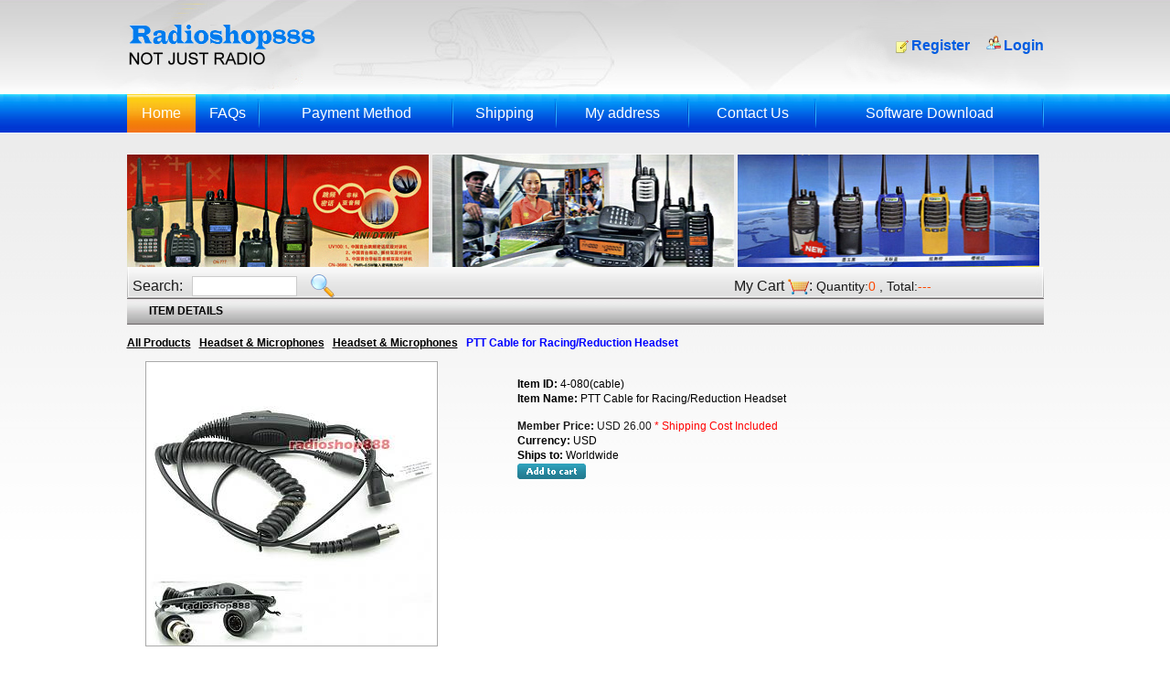

--- FILE ---
content_type: text/html; charset=UTF-8
request_url: http://www.radioshop888.com/radioshop_product.php?id=105202
body_size: 15035
content:
<!DOCTYPE HTML PUBLIC "-//W3C//DTD HTML 4.01 Transitional//EN">
<html>
<head>
<title>
PTT Cable for Racing/Reduction Headset    - Radioshop888 RT-RoIP1 RT-RoIP2 Repeater Controller Zello Mic  Voice Over IP  Two way radio Earpiece headset  </title>
<meta http-equiv="Content-Type" content="text/html; charset=utf-8;?>">
<meta name="description" content=" We provide telecommunication devices for both professionals & Amateurs ( FRS, PMR, HAM , Commerical, Airband Radio, Walkietalkie, Earpiece, Accessories, Speaker mic Repeater , Repeater controller )( Yaesu, Motorola, ICOM, Wouxun, Puxing )."><meta name="keywords" content radioshop , GPS,radioshop.com,frs,walkietalkie ,motorola,antenna,battery,
kenwood ,icom, YAESU,JingTong ,garmin."><link href="ashop_themes/radioshop02/style.css" rel="stylesheet" type="text/css">
<script language="javascript" src="ashop_themes/radioshop02/main.js" type="text/javascript"></script>
<style type="text/css">
<!--
body {
	margin-left: 0px;
	margin-top: 0px;
	margin-right: 0px;
	margin-bottom: 0px;
}
-->
</style>
<script type="text/javascript" src="./highslide/highslide.js"></script>
<script type="text/javascript">
    hs.align = 'center';
    hs.graphicsDir = './highslide/graphics/';
</script>

<style type="text/css">
.highslide-wrapper div {
    font-family: Verdana, Helvetica;
    font-size: 10pt;
}
.highslide {
    cursor: url(./highslide/graphics/zoomin.cur), pointer;
    outline: none;
    text-decoration: none;
}
.highslide-active-anchor img {
    visibility: hidden;
}
.highslide-wrapper, .drop-shadow {
    background: white;
}
.highslide img {
    border: 1px solid #aaa;
}
.highslide:hover img {
    border: 1px solid #333;
}
.highslide-wrapper {
    background: white;
}
.highslide-image {
    border: 10px solid white;
}
.highslide-image-blur {
}
.highslide-caption {
    display: none;
    border: 5px solid white;
    border-top: none;
    padding: 5px;
    background-color: white;
}
.highslide-loading {
    display: block;
    color: black;
    font-size: 8pt;
    font-family: sans-serif;
    font-weight: bold;
    text-decoration: none;
    padding: 2px;
    border: 1px solid black;
    background-color: white;
    padding-left: 22px;
    background-image: url(./highslide/graphics/loader.white.gif);
    background-repeat: no-repeat;
    background-position: 3px 1px;
}
a.highslide-credits,
a.highslide-credits i {
    padding: 2px;
    color: silver;
    text-decoration: none;
    font-size: 10px;
}
a.highslide-credits:hover,
a.highslide-credits:hover i {
    color: white;
    background-color: gray;
}

a.highslide-full-expand {
    background: url(./highslide/graphics/fullexpand.gif) no-repeat;
    display: block;
    margin: 0 10px 10px 0;
    width: 34px;
    height: 34px;
}
</style>
</head>
<body>
<table width="100%" border="0" cellspacing="0" cellpadding="0">
  <tr>
    <td valign="top">
      <table width="100%" border="0" cellspacing="0" cellpadding="0" class="top">
        <tr>
          <td align="center" valign="top" style=" height:103px; background:url(ashop_themes/radioshop02/img/topbg.jpg) no-repeat  center bottom;"><table width="1003" border="0" cellspacing="0" cellpadding="0">
            <tr>
              <td width="694" style="padding-top:27px;"><img src="uplimg/mb100556_0b09e1aae08f81ce6c5214e0a8d1f225_newspic.img"></td>
         <td width="290" style="padding-top:27px;" align="right"><img src="ashop_themes/radioshop02/img/icon1.png" width="15" height="15" align="absbottom" />&nbsp;<a href="shop_register.php?ref=radioshop" class="blue">Register</a> &nbsp;&nbsp;&nbsp;&nbsp;
              <img src="ashop_themes/radioshop02/img/icon2.png" width="16" height="16" />&nbsp;<a href="https://www.radioshop888.com/shop_login.php" class="blue">Login</a>
              </td>
            </tr>
          </table></td>
        </tr>
        <tr>
          <td align="center" valign="middle" style="height:42px; background:url(ashop_themes/radioshop02/img/menubg.jpg) repeat-x center center;">
          <table width="1003" border="0" cellspacing="0" cellpadding="0" class="menu">
            <tr>
              <td height="42" align="center" class="white" style="background:url(ashop_themes/radioshop02/img/menucur.jpg) repeat-x center center;"><a href="shop.php" class="white">Home</a></td>
              <td align="center" style="background:url(ashop_themes/radioshop02/img/menline.jpg) no-repeat right center;"><a href="shop_page.php?pagename=about" class="white">FAQs</a></td>
              <td align="center" style="background:url(ashop_themes/radioshop02/img/menline.jpg) no-repeat right center;"><a href="shop_page.php?pagename=payment" class="white">Payment Method</a></td>
              <td align="center" style="background:url(ashop_themes/radioshop02/img/menline.jpg) no-repeat right center;"><a href="shop_page.php?pagename=fees" class="white">Shipping</a></td>
              <td align="center" style="background:url(ashop_themes/radioshop02/img/menline.jpg) no-repeat right center;"><a href="shop_page.php?pagename=helps" class="white">My address</a></td>
              <td align="center" style="background:url(ashop_themes/radioshop02/img/menline.jpg) no-repeat right center;"><a href="shop_page.php?pagename=contact" class="white">Contact Us</a></td>
<td align="center" style="background:url(ashop_themes/radioshop02/img/menline.jpg) no-repeat right center;">
<a href="shop_displaynews.php?id=301" class="white">
Software Download</a></td>
            </tr>
          </table></td>
        </tr>
    </table></td>
  </tr>
  <tr>
    <td align="center" valign="top" style=" padding:13px 0 15px 0; background:url(ashop_themes/radioshop02/img/bodybg.jpg) repeat-x left top;"><table width="1003" border="0" cellspacing="0" cellpadding="0">
      <tr>
        <td valign="top" style="padding-top:10px;">
        <table width="1003" border="0" cellspacing="0" cellpadding="0">
          <tr>
            <td width="333" align="left" valign="top"><a href="shop_displaynews.php?id=347&locate=26"><img src="uplimg/mb100556_f108c59a61c8e109945a3ca0138826da_newspic.img" width="330" height="124" /></a></td>
            <td width="333" align="left" valign="top"><a href="shop_displaynews.php?id=348&locate=26"><img src="uplimg/mb100556_c3770d7b6b6a81ef49c8999e1b06fa07_newspic.img" width="330" height="124" /></a></td>
            <td width="333" align="left" valign="top"><a href="shop_displaynews.php?id=349&locate=26"><img src="uplimg/mb100556_1737f49a0429a99bfb0b4de9895129c6_newspic.img" width="330" height="124" /></a></td>
          </tr>
        </table>
        </td>
      </tr>
      <tr>
        <td  valign="middle"  style=" padding:8px 0 0 0; height:28px; background:url(ashop_themes/radioshop02/img/suobg.jpg) no-repeat center bottom;"><table width="1003" border="0" cellspacing="0" cellpadding="0">
          <tr><form action="radioshop_auctionsearch.php?userid=100556" method="post">
            <td width="71" align="center" valign="middle" style="font-size:16px;">Search:&nbsp;</td>
            <td width="130" align="left" valign="middle"><input name="basicsearch" type="text" class="textsr" size="15">
              </td>            <td width="367" align="left" valign="middle" style="font-size:14px;"><input name="searchok" id="searchok" type="image" src="ashop_themes/radioshop02/img/suo.png" width="26" height="26" align="absmiddle" value="searchok">&nbsp;</td>
            <td width="182" align="right" valign="middle" style="font-size:16px;"><a href="shop_order.php">My Cart</a>&nbsp;<img src="ashop_themes/radioshop02/img/car.png" width="23" height="17" align="absmiddle" />:</td>
            <td width="253" align="left" valign="middle" style="font-size:14px;">&nbsp;Quantity:<span class="yellow">0</span>&nbsp;,&nbsp;Total:<span class="yellow">---</span></td>
          </tr></form>
        </table></td>
      </tr>
      <tr>
        <td>
        <table width="1003" border="0" cellspacing="0" cellpadding="0" class="mainblock">
          <tr>
            <td align="center" valign="top" width="100%">
<table width='100%' border='0' cellspacing='0' cellpadding='0' height='29' style='border-top: 0px solid #666666;'>
        <tr bgcolor='#FFFFFF' height='29'>
<td width='12' height='29' background='ashop_themes/radioshop02/img/bar-bg2.jpg'>&nbsp;</td>
<td width='480' height='29' background='ashop_themes/radioshop02/img/bar-bg2.jpg' class='hlbolditem'>ITEM DETAILS</td>
         </tr>
        </table><script>
function GoToWhere(s)
{
var d = s.options[s.selectedIndex].value;
window.open(d, "_top");
s.selectedIndex=0;
}
//-->
</script>
<table width="100%" border="0" cellspacing="0" cellpadding="0">
  <tr>
    <td height="40" class="submenu" colspan="2">
<a href="radioshop_shopcat.php">All Products</a>&nbsp;&nbsp;
<a href="radioshop_shopcat.php?usercat=2052&parentid=2052">Headset & Microphones</a>&nbsp;&nbsp;
<a href="radioshop_shopcat.php?usercat=2052&parentid=2052">Headset & Microphones</a>&nbsp;&nbsp;
PTT Cable for Racing/Reduction Headset       </td>
  </tr>
  <tr>
    <td colspan="2" align="center" valign="top">
      <table width="96%" border="0" cellpadding="0" cellspacing="0">
        <tr>
          <td width="42%" height="325" valign="top"><a id="thumb105202" href="makethumbnail.php?src=uplimg/mb100556_ac39afa954cebd101f5b2d60ed7402e5_newspic.img&w=800&bg=FFFFFF&far=1&fltr[]=wmt|radioshop888.com|3|C|FBDA6F" class="highslide" onclick="return hs.expand(this, { captionId: 'caption105202', align: 'center' } )"><img src="makethumbnail.php?src=uplimg/mb100556_ac39afa954cebd101f5b2d60ed7402e5_newspic.img&w=318&h=310&bg=FFFFFF&far=1&fltr[]=usm|80|0.5|3" "Highslide JS" "Click to enlarge" width="318" height="310"/></a>
</td>
          <td width="58%" align="left" valign="top">
            <table width="100%" border="0" cellpadding="3">
              <tr>
                <td colspan="2">&nbsp;</td>
              </tr>
 <tr>
                <td colspan="2" class="bolditem"><b>Item ID:</b>&nbsp;4-080(cable)</td>
              </tr>
              <tr>
                <td colspan="2" class="bolditem"><b>Item Name:</b>&nbsp;PTT Cable for Racing/Reduction Headset   </td>
              </tr>
              <tr><td colspan="2"></br>
<b>Member Price:</b>&nbsp;USD 26.00&nbsp;<font color="#FF0000">* Shipping Cost Included</font>
</td></tr>
              <tr>
                <td colspan="2" class="bolditem"><b>Currency:</b>&nbsp;USD</td>
              </tr>
               <tr>
                <td colspan="2" class="bolditem"><b>Ships to:</b>&nbsp;Worldwide</td>
              </tr>

              <form action="shop_order_add.php?id=105202&option=" method="post" enctype="multipart/form-data">
              <input type="hidden" name="add_order" value="addok">
              <tr>
                <td width="43%" class="redfont">
                <input name="add_order" id="add_order" type="image" src="ashop_themes/radioshop02/img/btn2.gif" border="0" value="addok">
</td>
                <td width="57%">&nbsp;</td></form>
              </tr>
            </table>
          </td>
        </tr>
      </table>
    </td>
  </tr>
  <tr>
    <td colspan="2" align="center" valign="top">
      <table width="100%" border="0" cellpadding="0" cellspacing="0">
        <tr>
          <td width="2%" height="20" bgcolor="#FFCC99">&nbsp;</td>
          <td width="98%" bgcolor="#FFCC99">Description</td>
        </tr>
        <tr>
          <td>&nbsp;</td>
          <td><br>
            <p><p><span style="font-size:22px"><strong>PTT Cable for Racing/Reduction Headset For :</strong></span></p>

<p><span style="font-size:22px"><strong>4-080, 4-081, 4-083</strong></span></p>

<p><img src="http://pic.radioshop888.com/photo/4-080cable.jpg" /></p>

<p>&nbsp;</p>
</p>
          </td>
        </tr>
      </table>
    </td>
  </tr>
 <tr>
    <td colspan="2" align="center" valign="top">
      <table width="100%" border="0" cellpadding="0" cellspacing="0">
        <tr>
          <td width="2%" height="20" bgcolor="#FFCC99">&nbsp;</td>
          <td width="98%" bgcolor="#FFCC99">Shipping & Payment Details</td>
        </tr>
        <tr>
          <td>&nbsp;</td>
          <td><br>
            <p></p>
          </td>
        </tr>
      </table>
    </td>
  </tr>
</table>
                </td>
            </tr>
        </table></td>
      </tr>
    </table></td>
  </tr>
  <tr>
    <td align="center" valign="top">
    <table width="1003" border="0" cellspacing="0" cellpadding="0">
      <tr>
        <td>
        <table width="1003" border="0" cellspacing="0" cellpadding="0">
          <tr>
            <td width="88" valign="middle" style=" border-top:solid 2px #EF6701; border-bottom:solid 1px #CCC; padding:5px 0"><img src="ashop_themes/radioshop02/img/links.jpg" width="62" height="19" /></td>
            <td width="915" valign="middle" style=" border-top:solid 2px #2C9BEC; border-bottom:solid 1px #CCC; padding:5px 0">
<p>
            <a href="shop_displaynews.php?id=253" target="_blank" class="blue2">
UK Post Tracking</a>&nbsp;&nbsp;&nbsp;
            <a href="shop_displaynews.php?id=344" target="_blank" class="blue2">
Singapore Post</a>&nbsp;&nbsp;&nbsp;
            <a href="shop_displaynews.php?id=156" target="_blank" class="blue2">
DHL Tracking</a>&nbsp;&nbsp;&nbsp;
            <a href="shop_displaynews.php?id=243" target="_blank" class="blue2">
United States Mail Tracking</a>&nbsp;&nbsp;&nbsp;
            <a href="shop_displaynews.php?id=332" target="_blank" class="blue2">
HK Post Tracking</a>&nbsp;&nbsp;&nbsp;
            <a href="shop_displaynews.php?id=155" target="_blank" class="blue2">
EMS Mail tracking</a>&nbsp;&nbsp;&nbsp;
          </p></td>
          </tr>
        </table>
        <table width="1003" border="0" cellspacing="0" cellpadding="0">
  <tr>
    <td width="167" style="padding:22px 0 5px 0;">
    <img src="makethumbnail.php?src=uplimg/mb100556_a3bce084c1da9a50a1c5fe3740ad5b8c_newspic.img&w=175&h=46"></td>
    <td width="836" align="right" style="padding:22px 0;  color:#666;">Copyright &copy;&nbsp;2026&nbsp;Radioshop888&nbsp;All Rights Reserved.&nbsp;&nbsp;<br />
      <a href="./shop.php">Home</a>&nbsp;&nbsp;
    <a href="shop_page.php?pagename=about">FAQs</a>&nbsp;&nbsp;
    <a href="shop_page.php?pagename=payment">Payment Method</a>&nbsp;&nbsp;
    <a href="shop_page.php?pagename=fees">Shipping</a>&nbsp;&nbsp;
    <a href="shop_page.php?pagename=helps">My address</a>&nbsp;&nbsp;
    <a href="shop_page.php?pagename=pp">Privacy Pollcy</a>&nbsp;&nbsp;
    <a href="shop_page.php?pagename=contact">Contact Us</a>&nbsp;&nbsp;
</td>
  </tr>
</table>
        </td>
      </tr>
      <tr>
        <td></td>
      </tr>
    </table></td>
  </tr>
</table>
</body>
</html>



--- FILE ---
content_type: text/css
request_url: http://www.radioshop888.com/ashop_themes/radioshop02/style.css
body_size: 17036
content:
/* V5.30 CSS - June.30 2005 */

/* NASH FORUM SYSTEM 2.0 */
.contentfont2 { font-size: 12px; color: #0000CC; text-decoration: none; } 
.contentfont2 a { font-size: 12px; color: #0000CC; text-decoration: underline; } 
.contentfont2 a:hover { font-size: 12px; color: #FF0000; text-decoration: underline; }
/* END OF NASH FORUM SYSTEM 2.0 */

.toplink { font-size: 12px; color: #000000; text-decoration: none; }
.toplink a { font-size: 12px; color: #000000; text-decoration: underline; }
.toplink a:hover { font-size: 12px; color: #000000; text-decoration: none; }
.bordermenu  { border-left: 0px solid #85A3C2; border-top: 0px solid #85A3C2; border-right: 0px solid #003366; border-bottom: 0px solid #003366;}

.sbm {
	background-color: #F1F7FF;
	border-right-width: 0px;
	border-right-style: solid;
	border-right-color: #666666;

}
* { margin: 0px; padding: 0px; }
a { color: #1A1A1A; text-decoration: none; outline:none; }
a:hover { text-decoration: none; color: #F90; }
a:active { text-decoration: none; color: #F60; star:expression(this.onFocus=this.blur());
}
ul, li, dl, dt, dd { list-style:none; margin:0; padding:0; }
img { border:0; }
.white:link,
.white:visited{ color: #FFF; font-size: 16px; }
.white:hover{ color: #FF0; font-size: 16px; }
.blue{ color:#0046D9; font-size:16px; font-weight:bold;}

.blue:link, .blue:visited{ color: #005CE1; font-size: 16px; }
.blue:hover{ color: #F60; }

.blue2:link, .blue2:visited{ color: #0B75C3; font-size: 13px; }
.blue2:hover{ color: #F60; }
body { background-color: #fff; font-family: Arial; font-size: 12px; color: #1A1A1A; }
.button{width:100%; height:33px; font-size:16px; font-weight:bold; color:#fff; background-color:#506066; border:1px solid #506066;}

/*页面?��?*/
.textsr { line-height: 22px; height: 22px; border: 1px solid #CCC; }
.yellow { color: #FD4902; }
.blockleft { float: left; width: 262px; border: 1px solid #CCC; background:url(../images/leftbg.jpg) repeat-x left top; }
.titleA { padding-top: 12px; }
.contA { padding: 16px 8px; }
.cate tr td { padding:6px 0; border-bottom:dashed 1px #CCC; }
.cate tr td a{ font-size:14px;}
.info tr td {padding:6px 0; border-bottom:dashed 1px #CCC; }
.midblock {  width: 480px; }
.midcont { width: 480px; }
.midtitle { height:32px; border:solid 1px #CDCDCD; background:url(../images/mititlebg.jpg) repeat-x left top; }
.produ { float: left; border: 1px solid #CCC; }
.contbiao tr td { padding:8px 0 0 0; }
.red { color: #F00; }
.bockright { float: right; width: 236px; }
.rititle { width: 193px; padding:6px 0 21px 0; font-size: 15px; color: #0046D9; text-align: center; font-weight: bold; }
.texths { border: 1px solid #CCC; }
.check { vertical-align: middle; }
.cate2 tr td { padding:6px 0; border-bottom:dashed 1px #CCC; }
.cate2 tr td a{ font-size:12px;}
.num { height:27px; padding:5px 0 0 0; border:solid 1px #CDCDCD; background:url(../images/mititlebg.jpg) repeat-x left top; margin-top:15px; font-family: "宋�?"; }
.num ul { width: 252px; margin-top: 0px; margin-right: auto; margin-bottom: 0px; margin-left: auto; }
.num ul li { float: left; height: 21px; width: 21px; }
.num ul .norm { height: 21px; line-height:21px; width: 21px; text-align:center; background:url(../images/numb.jpg) no-repeat center center; padding:0 2px;}
.num ul .curr { height: 21px; line-height:21px; width: 21px; text-align:center; background:url(../images/numa.jpg) no-repeat center center;}
.num ul .curr a{ color:#FFF;}
.produxqblock{ width: 717px; float: right; padding-top: 15px; }
.xqcont { padding: 30px; }
.xqcont h1 { font-size: 16px; padding-bottom: 12px; }
.xqcont p { padding-bottom: 15px; line-height: 180%; }

/* GLOBAL classes - skin & pages */
td { font-family: Arial, Helvetica, sans-serif; font-size: 12px;}
input { font-family: Verdana, Arial, Helvetica, sans-serif; font-size: 12px;}
textarea { font-family: Verdana, Arial, Helvetica, sans-serif; font-size: 12px;}
select { font-family: Verdana, Arial, Helvetica, sans-serif; font-size: 12px;}
hr {border: 1px solid #666666;}

/* Alert fonts*/
.redfont {
	color: FF0000;
	font-family: Arial, Helvetica, sans-serif;
	font-weight: bold;
}
.greenfont {color: #006600;}
.bluefont {color: #0000CC;}
.alertfont {color: #FF0000;}

/* Feedback fonts*/
.positive {color: #009933;}
.neutral {color: #666666;}
.negative {color: #FF0000;}

/* SYSTEM classes - skin & pages */

/* payment gateways table */
.paymenttable {border: 1px solid #666666; background-color: #FFFFFF;}
.paytable1 {background-color: #FFFFFF;}
.paytable2 {background-color: #F8F8F8;}
.paytable3 {background-color: #f0f0f0;}
.payactive {color: blue;}


.sell {font-size: 12px; font-weight: bold; color: #FFFFFF; }
.sell a {font-size: 12px; font-weight: bold; color: #FFFFFF; }
.sell a:hover { font-size: 12px; font-weight: bold; color: #FFFF00; text-decoration: none; }

.item { font-size: 12px; color: #000000; font-weight: bold; text-decoration: none;}
.item a { font-size: 12px; color: #000000; font-weight: bold; text-decoration: none; }
.item a:hover { font-size: 12px; color: #0A7D92; font-weight: bold; text-decoration: underline; }

.bolditem { font-size: 12px; color: #000000; text-decoration: none;}
.bolditem a { font-size: 12px; color: #000000; text-decoration: underline; }
.bolditem a:hover { font-size: 12px; color: #FF0000; text-decoration: none; }

.hlitem { font-size: 12px; color: #000000; text-decoration: none; }
.hlitem a { font-size: 12px; text-decoration: underline; color: #000000; background: #FFCF31; }
.hlitem a:hover { font-size: 12px; color: #FFFFFF; text-decoration: none; background: #FFCF31;}

.hlbolditem { font-size: 12px; font-weight: bold; color: #000000; text-decoration: none; }
.hlbolditem a { font-size: 12px; font-weight: bold; text-decoration: underline; color: #000000; background: #FFCF31;}
.hlbolditem a:hover { font-size: 12px; font-weight: bold; color: #FF0000; text-decoration: none; background: #FFCF31;}

.smallfont { font-size: 10px; color: #000000; text-decoration: none;}
.smallfont a { font-size: 12px; color: #000000; text-decoration: underline; }
.smallfont a:hover { font-size: 12px; color: #FF6500; text-decoration: none; }

.smallfont1 { font-size: 12px; color: #FF0000; text-decoration: line-through;}
.smallfont1 a { font-size: 12px; color: #000000; text-decoration: line-through; }
.smallfont1 a:hover { font-size: 12px; color: #FF6500; text-decoration: line-through; }

.contentfont { font-size: 12px; color: #000000; text-decoration: none; }
.contentfont a { font-size: 12px; color: #003366; text-decoration: underline; }
.contentfont a:hover { font-size: 12px; color: #006699; text-decoration: underline; }

.submenu {font-size: 12px; font-weight: bold; color: #0000FF; font-weight: bold; text-decoration: none;}
.submenu a {font-size: 12px; font-weight: bold; color: #000000; font-weight: bold; text-decoration: underline;}
.submenu a:hover { font-size: 12px; font-weight: bold; color: #000000; font-weight: bold; text-decoration: none; }

.membmenucell {background-color: #FFFFFF;}
.membmenu {background-color: #e9e9eb;}

/* SYSTEM classes - auctiondetails.php */
.topitempage { background-color: #FFFFE1; border: 1px dashed #CFCFCF; margin-bottom: 5px; padding: 6px; line-height: 18px; }
.topitempage a { font-size: 12px; color: #000000; text-decoration: underline; }
.topitempage a:hover { font-size: 12px; color: #FF0000; text-decoration: underline; }
.itemid { font-family: Verdana, Arial, Helvetica, sans-serif; font-size: 12px; color: #004680; font-weight: bold;}
.itemidend { font-family: Verdana, Arial, Helvetica, sans-serif; font-size: 12px; color: #FF6600; font-weight: bold;}
.subitem { background-color: #ffffff; border: 1px solid #666666;}
.counter {background-color: #FF9900; color: #FFFFFF; font-weight: bold; font-size: 12px;}
.picselect { background-color: #E3EEF6; font-weight: bold;}
.picselectmain { background-color: #F1F7FF;}
.leftborder {border-left: 1px solid #666666;} 

.gradient {border: 1px solid #999999; background-color: #FFFFFF; } /* featured items images bg */

/* SYSTEM classes - border for Steps in sell item pages */
.sellsteptab { border-left: 1px solid #666666; border-bottom: 1px solid #666666; border-right: 1px solid #666666;}

/* SYSTEM classes - font in Members area  */
.boldgrey { font-size: 12px; color: #666666; font-weight: bold; text-decoration: none;}
.boldgrey a { font-size: 12px; color: #666666; font-weight: bold; text-decoration: underline;}
.boldgrey a:hover { font-size: 12px; color: #666666; font-weight: bold; text-decoration: none;}

.membutt {font-size: 12px; font-weight: bold; color: #003399; text-decoration: none;}


/* SYSTEM classes - links color in categories headers */
.cathead { font-size: 12px; font-weight: normal; color: #FFFFFF; text-decoration: none; }
.cathead a { font-size: 12px; color: #FFFFFF; text-decoration: underline; }
.cathead a:hover { font-size: 12px; color: #FFEE00; text-decoration: none; }

.cattitle {font-size: 15px; font-weight: normal; color: #000000; font-weight: bold; text-decoration: none; }

.itemname {font-size: 14px; font-weight: bold; color: #FFFFFF; font-weight: bold; text-decoration: none; }
.itemname a { font-size: 14px; color: #FFFFFF; text-decoration: none; }
.itemname a:hover { font-size: 14px; color: #FFEE00; text-decoration: underline; }

/* SYSTEM classes - error & alert message */
.errormessage { background-color: #FFFFE1; border: 1px dashed #CFCFCF; margin-top: 8px; margin-bottom: 16px; padding: 6px; line-height: 18px; }

/* V5 & system classes &  - main colors */
.c1 {background-color: #C6C3C6; color: #000000; font-weight: bold;} /* blue */
.c1 a {color: #000000; font-weight: bold;}
.c1 a:hover {color: #000000; font-weight: bold;}
.c2 {background-color: #F8FBFD;} /* lightgray light */
.c3 {background-color: #F0F6FA;} /* lightgray middle*/
.c4 {background-color: #C6C3C6;} /* lightgray dark */
.c5 {background-color: #8BC6EF;} 
.c6 {background-color: #EEF2F9; color: #003399;}
.c7 {background-color: #E3E4EB;} /* bluegray admin area */

/* SYSTEM classes - register.php */
.creg2 {background-color: #F8FBFD;} /* lightgray light */
.creg3 {background-color: #F0F6FA;} /* lightgray middle*/
.creg4 {background-color: #ffffff;} /* inside bg for tables */
.creg5 {background-color: #666666;} /* block tables */
.regborder {background-color: #ffffff; border: 1px solid #666666;}
.regsignup {background-color: #FF9900; color: #FFFFFF; font-weight: bold; font-size: 12px;}
.reguser { font-size: 9px; background-color: #FFFFFF; color: #666666;} /* small text for comments*/
.pintext { font-family: Verdana, Arial, Helvetica, sans-serif; font-size: 18px; font-weight: bold; color: #666666; }

.border {border: 1px solid #666666;}

/* V5 classes - featured items colors in main page */

.feat1 { font-size: 12px; background-color: #E9E9EB; color: black; font-weight: bold; }
.feat2 { font-size: 12px; background-color: #E9E9EB; color: black; font-weight: bold;}
.feat3 { font-size: 12px; background-color: #FFCC00; color: black; font-weight: bold;}
.feat3 a { font-size: 12px; background-color: #FFCC00; color: black; font-weight: bold;}
.feat3 a:hover { font-size: 12px; background-color: #FFCC00; color: black; font-weight: bold;}

/* V5 classes - featured items colors in main page */
a.hidelayer:link {font-size: 12px; color: #ffffff; font-weight: bold; text-decoration: none;}
a.hidelayer:visited {font-size: 12px; color: #ffffff; font-weight: bold; text-decoration: none;}

/* V5 classes - main nav menu colors */
.mainmenu {font-size: 12px; font-weight: bold; color: #000000; }
.mainmenu a {font-size: 12px; font-weight: bold; color: #000000; text-decoration: none;}
.mainmenu a:hover { font-size: 12px; font-weight: bold; color: #FF4500;text-decoration: underline; }
.user { font-family: Verdana, Arial, Helvetica, sans-serif; font-size: 12px; font-weight: bold; color: #666666; }

/* V5 classes - other */
.search {font-size: 12px; font-weight: bold; color: #444444; text-decoration: none;}
.search a {font-size: 12px; font-weight: bold; color: #444444; text-decoration: none;}
.search a:hover { font-size: 12px; font-weight: bold; color: #f94400; text-decoration: underline; }

.welcome { font-family: Verdana, Arial, Helvetica, sans-serif; font-size: 12px; font-weight: bold; color: #003399; }

.categories { font-family: Arial, Verdana, Helvetica, sans-serif; color: #000000; font-weight: bold; font-size: 12px; text-decoration: none;}
.categories a { font-family: Arial, Verdana, Helvetica, sans-serif; color: #000000; font-weight: bold; font-size: 12px; text-decoration: none;}
.categories a:hover { font-family: Arial, Verdana, Helvetica, sans-serif; color: #FFFFFF; font-weight: bold; font-size: 12px; text-decoration: underline;}

.subcate { font-family: Arial, Verdana, Helvetica, sans-serif; color: #FFFFFF; font-weight: bold; font-size: 12px; text-decoration: none;}
.subcate a { font-family: Arial, Verdana, Helvetica, sans-serif; color: #FFFFFF; font-weight: bold; font-size: 12px; text-decoration: none;}
.subcate a:hover { font-family: Arial, Verdana, Helvetica, sans-serif; color: #FF0000; font-weight: bold; font-size: 12px; text-decoration: underline;}

.maintext { font-family: Verdana, Arial, Helvetica, sans-serif; font-size: 12px; }
.title { font-family: Verdana, Arial, Helvetica, sans-serif; font-size: 12px; }

/* V5 classes - footer.php */
.footerfont { font-size: 10px; color: #000000; text-decoration: none; }
.footerfont a { font-size: 10px; color: #000000; text-decoration: underline; }
.footerfont a:hover { font-size: 10px; color: #000000; text-decoration: none; }

.footerfont1 { font-size: 12px; color: #FFFFFF; text-decoration: none; }
.footerfont1 a { font-size: 12px; color: #FFFFFF; text-decoration: underline; }
.footerfont1 a:hover { font-size: 12px; color: #FF9900; text-decoration: none; }

input {
	color : #000000;
	font-size : 12px;
	font-family : Tahoma,Verdana,Arial;
	font-weight: bold;
}
div {
	margin-top : 0px;
	margin-bottom : 0px;
	margin-left : 0px;
	margin-right : 0px;
}
.px {
	padding-top : 0px;
	padding-bottom : 0px;
	padding-left : 0px;
	padding-right : 0px;
	margin-top : 2px;
	margin-bottom : 0px;
	margin-left : 0px;
	margin-right : 0px;
}
.right {
	color : #003C5E;
	margin-top : 5px;
	padding-bottom : 10px;
	margin-bottom : 0px;
	margin-left : 10px;
	margin-right : 10px;
	font-size : 11px;
	font-family : Tahoma,Verdana,Arial;
	font-weight: bold;
}
.right b {
	color : #EF6D00;
}
.right a {
	color : #003C5E;
}
.right a:hover {
	color : #000000;
}
.left {
	color : #FFFFFF;
	margin-top : 0px;
	padding-bottom : 10px;
	margin-bottom : 0px;
	margin-left : 10px;
	margin-right : 10px;
	font-size : 11px;
	font-family : Tahoma,Verdana,Arial;
	font-weight: bold;
}
.left a {
	color : #FFFFFF;
}
.left a:hover {
	color : #000000;
}
p {
	color : #000000;
	margin-top : 5px;
	padding-bottom : 10px;
	margin-bottom : 0px;
	margin-left : 10px;
	margin-right : 10px;
	font-size : 11px;
	font-family : Tahoma,Verdana,Arial;
}
p a {
	color : #294A7B;
}
p a:hover {
	color : #000000;
}
.bot {
	color : #000000;
	margin-top : 5px;
	padding-bottom : 10px;
	margin-bottom : 0px;
	margin-left : 10px;
	margin-right : 10px;
	font-size : 11px;
	font-family : Tahoma,Verdana,Arial;
}
.bot a {
	color : #000000;
	text-decoration: none;
}
.bot a:hover {
	color : #294A7B;
}

@charset "utf-8";
DIV#MainPromotionBanner1 {

	WIDTH: 1003px; HEIGHT: 306px

}

#MainPromotionBanner1 #SlidePlayer1 {

	POSITION: relative; MARGIN: 0px auto

}

#MainPromotionBanner1 .Slides1 {

	PADDING-BOTTOM: 0px; LIST-STYLE-TYPE: none; MARGIN: 0px; PADDING-LEFT: 0px; PADDING-RIGHT: 0px; HEIGHT: 306px; OVERFLOW: hidden; LIST-STYLE-IMAGE: none; PADDING-TOP: 0px

}

#MainPromotionBanner1 .Slides1 LI {

	WIDTH: 1003px; FLOAT: left; HEIGHT: 306px

}

#MainPromotionBanner1 .Slides1 IMG {

	BORDER-BOTTOM: 0px; BORDER-LEFT: 0px; WIDTH: 1003px; DISPLAY: block; HEIGHT: 306px; BORDER-TOP: 0px; BORDER-RIGHT: 0px

}

#MainPromotionBanner1 .SlideTriggers1 {

	Z-INDEX: 10; POSITION: absolute; PADDING-BOTTOM: 0px; LIST-STYLE-TYPE: none; MARGIN: 0px; PADDING-LEFT: 0px; PADDING-RIGHT: 0px; HEIGHT: 25px; TOP:285px; RIGHT: 20px; LIST-STYLE-IMAGE: none; PADDING-TOP: 0px;

}

#MainPromotionBanner1 .SlideTriggers1 LI {

	TEXT-ALIGN: center; LINE-HEIGHT: 14px; MARGIN: 0px 1px; WIDTH: 14px; DISPLAY: inline; FONT-FAMILY: Arial; FLOAT: left; HEIGHT: 14px; COLOR: #7B5F33; background: #fff; FONT-SIZE: 0.9em; OVERFLOW: hidden; CURSOR: pointer

}

#MainPromotionBanner1 .SlideTriggers1 LI.Current1 {

	BORDER-BOTTOM: 0px; BORDER-LEFT: 0px; LINE-HEIGHT: 14px; MARGIN: 0px 2px; WIDTH: 14px; HEIGHT: 14px; COLOR: #7B5F33; background: #fff; FONT-SIZE: 14px; BORDER-TOP: 0px; FONT-WEIGHT: bold; BORDER-RIGHT: 0px

}

